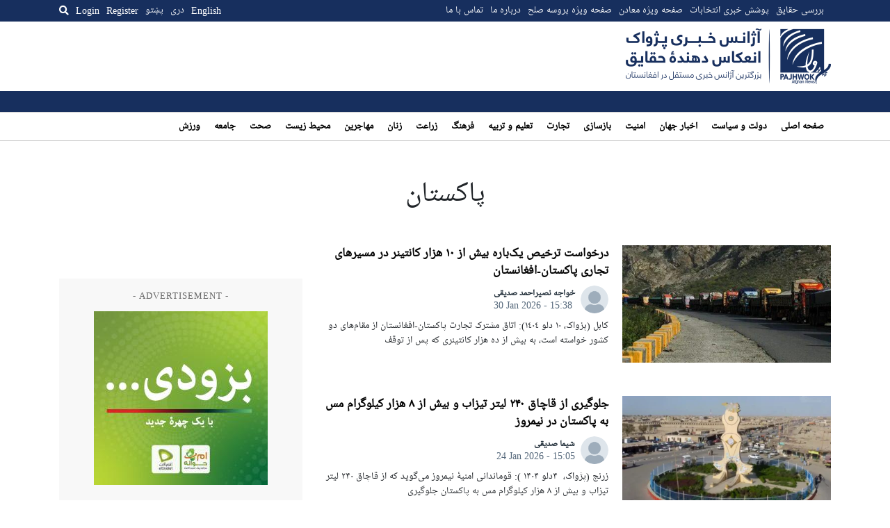

--- FILE ---
content_type: text/html; charset=utf-8
request_url: https://www.google.com/recaptcha/api2/aframe
body_size: 267
content:
<!DOCTYPE HTML><html><head><meta http-equiv="content-type" content="text/html; charset=UTF-8"></head><body><script nonce="RT4I7vmX2ew2CurQm2tBwA">/** Anti-fraud and anti-abuse applications only. See google.com/recaptcha */ try{var clients={'sodar':'https://pagead2.googlesyndication.com/pagead/sodar?'};window.addEventListener("message",function(a){try{if(a.source===window.parent){var b=JSON.parse(a.data);var c=clients[b['id']];if(c){var d=document.createElement('img');d.src=c+b['params']+'&rc='+(localStorage.getItem("rc::a")?sessionStorage.getItem("rc::b"):"");window.document.body.appendChild(d);sessionStorage.setItem("rc::e",parseInt(sessionStorage.getItem("rc::e")||0)+1);localStorage.setItem("rc::h",'1769910399932');}}}catch(b){}});window.parent.postMessage("_grecaptcha_ready", "*");}catch(b){}</script></body></html>